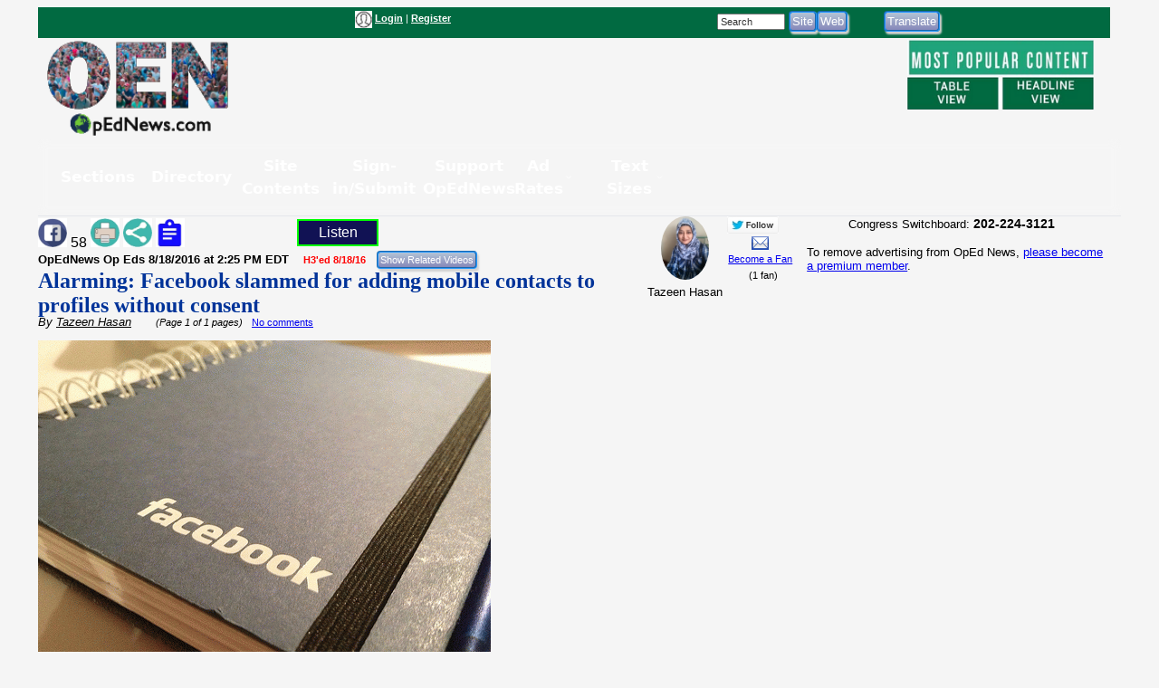

--- FILE ---
content_type: text/html; charset=utf-8
request_url: https://www.google.com/recaptcha/api2/aframe
body_size: 269
content:
<!DOCTYPE HTML><html><head><meta http-equiv="content-type" content="text/html; charset=UTF-8"></head><body><script nonce="lQEIB6JMX97Fc8tMKHkkDg">/** Anti-fraud and anti-abuse applications only. See google.com/recaptcha */ try{var clients={'sodar':'https://pagead2.googlesyndication.com/pagead/sodar?'};window.addEventListener("message",function(a){try{if(a.source===window.parent){var b=JSON.parse(a.data);var c=clients[b['id']];if(c){var d=document.createElement('img');d.src=c+b['params']+'&rc='+(localStorage.getItem("rc::a")?sessionStorage.getItem("rc::b"):"");window.document.body.appendChild(d);sessionStorage.setItem("rc::e",parseInt(sessionStorage.getItem("rc::e")||0)+1);localStorage.setItem("rc::h",'1768723714446');}}}catch(b){}});window.parent.postMessage("_grecaptcha_ready", "*");}catch(b){}</script></body></html>

--- FILE ---
content_type: text/css
request_url: https://www.opednews.com/populum/css/bubbler.css
body_size: 240
content:


.bubblebox {
	font-family: Verdana, Geneva, Arial, Helvetica, sans-serif;
	color: #000000;
	font-size : 10pt;
	text-align:left;
	padding:4px;
}

.bubbleboxmedium, .bubbleboxsmall {
	font-family: Verdana, Geneva, Arial, Helvetica, sans-serif;
	color: #000000;
	font-size : 8pt;
	text-align:left;
	padding:4px;
}

.nounderline a {
  text-decoration:none;
}

.bubblelittle {
	font-family: Verdana, Geneva, Arial, Helvetica, sans-serif;
	color: #000000;
	text-decoration: none;
}


.bubblelittle a:link, .bubblelittle a:visited, .bubblelittle a:hover {
  color: #000000;
  text-decoration: none;
} 

